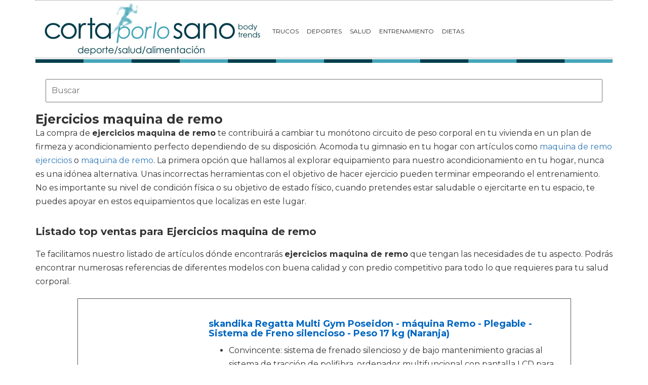

--- FILE ---
content_type: text/html; charset=utf-8
request_url: https://www.cortaporlosano.com/material-deportivo/ejercicios-maquina-de-remo/
body_size: 10963
content:
<!DOCTYPE html>
<html lang="es">
<head>
  <link rel="icon" type="image/png" href="/static/img/favicon.ico">
  <meta charset="utf-8">
  <title>Comprar ejercicios maquina de remo 🥇 【 desde 115.99 € 】 | Cortaporlosano</title>
  <meta name="geo.region" content="">
  <meta name="theme-color" content="#3c3c3c">
  <link href='https://fonts.googleapis.com/css?family=Montserrat:400,700' rel='stylesheet' type='text/css'>
  <link rel="stylesheet" href="https://maxcdn.bootstrapcdn.com/bootstrap/3.3.5/css/bootstrap.min.css" integrity="sha512-dTfge/zgoMYpP7QbHy4gWMEGsbsdZeCXz7irItjcC3sPUFtf0kuFbDz/ixG7ArTxmDjLXDmezHubeNikyKGVyQ==" crossorigin="anonymous">
  <link rel="stylesheet" type="text/css" href="/static/css/base.css?v=4.3">
  <meta content="width=device-width, minimum-scale=1, maximum-scale=1" name="viewport">
  <meta name="format-detection" content="telephone=no">
  <link rel="stylesheet" type="text/css" href="/static/css/anews.css?v=4.3">
  <meta name="Description" content="">
  <meta name="Keywords" content="">
  <script type='application/ld+json'>
  [{"@context":"https://schema.org","@type":"BreadcrumbList","itemListElement":[{"@type":"ListItem","position":1,"name":"🔴 Gente sana","item":"https://www.cortaporlosano.com/"},{"@type":"ListItem","position":2,"name":"🔴 Material deportivo","item":"https://www.cortaporlosano.com/material-deportivo/"},{"@type":"ListItem","position":3,"name":"🔴 Ejercicios maquina de remo","item":"https://www.cortaporlosano.com/material-deportivo/ejercicios-maquina-de-remo/"}]}]
  </script>
  <link rel="manifest" href="/static/manifest.json">
  <script src="https://ajax.googleapis.com/ajax/libs/jquery/3.2.1/jquery.min.js"></script>
</head>
<body>
  <noscript><iframe src="https://www.googletagmanager.com/ns.html?id=GTM-W234BN" height="0" width="0" style="display:none;visibility:hidden"></iframe></noscript>
  <div id="Skin-Antevenio">
    <div class="container">
      <div id="general">
        <div id="header">
          <nav class="navbar navbar-default">
            <div class="container-fluid">
              <div class="logobrand">
                <a class="navbar-brand" href="/"><img loading="lazy" class="imglogo" src="/static/img/cortaporlosano_logo.png" alt="Gente Sana. Cortaporlosano" title="Gente Sana. Cortaporlosano"></a>
              </div>
              <div class="navbar-header">
                <button type="button" class="navbar-toggle collapsed" data-toggle="collapse" data-target="#bs-example-navbar-collapse-1" aria-expanded="false"><span class="sr-only">Toggle navigation</span> <span class="icon-bar"></span> <span class="icon-bar"></span> <span class="icon-bar"></span></button>
              </div>
              <div class="collapse navbar-collapse" id="bs-example-navbar-collapse-1">
                <ul class="nav navbar-nav">
                  <li>
                    <a href="/category/trucos" title="Trucos">Trucos</a>
                  </li>
                  <li>
                    <a href="/category/deportes" title="Deportes">Deportes</a>
                  </li>
                  <li>
                    <a href="/category/salud" title="Salud">Salud</a>
                  </li>
                  <li>
                    <a href="/category/entrenamiento" title="Entrenamiento">Entrenamiento</a>
                  </li>
                  <li>
                    <a href="/category/dietas" title="Dietas">Dietas</a>
                  </li>
                </ul>
              </div>
            </div>
          </nav>
        </div><img loading="lazy" src="/static/img/barra.jpg" class="barra_cab" title="barra head" alt="barra head">
        <div id="content">
          <div class="row">
            <div class="description col-xs-12 col-md-12">
              <form class="navbar-form navbar-left" action="/deporte-search/" method="post" style="width:100%;padding: 20px;">
                <input type='hidden' name='csrfmiddlewaretoken' value='WFIsOlRRTBAGR9OtKY6wXxHIPywt5Y7G19eKGU1fVDdyCU5UEE4u6nwlLzKqBsql'> <input type="text" name="searchbox" class="search-query span2" placeholder="Buscar" maxlength="100" required="" id="id_searchbox" style="width:100%;padding:10px;">
              </form>
              <h1>Ejercicios maquina de remo</h1>
              <div id="intro">
                <p>La compra de <strong>ejercicios maquina de remo</strong> te contribuirá a cambiar tu monótono circuito de peso corporal en tu vivienda en un plan de firmeza y acondicionamiento perfecto dependiendo de su disposición. Acomoda tu gimnasio en tu hogar con artículos como <a href='/material-deportivo/maquina-de-remo-ejercicios/' title='maquina de remo ejercicios'>maquina de remo ejercicios</a> o <a href='/material-deportivo/maquina-de-remo/' title='maquina de remo'>maquina de remo</a>. La primera opción que hallamos al explorar equipamiento para nuestro acondicionamiento en tu hogar, nunca es una idónea alternativa. Unas incorrectas herramientas con el objetivo de hacer ejercicio pueden terminar empeorando el entrenamiento. No es importante su nivel de condición física o su objetivo de estado físico, cuando pretendes estar saludable o ejercitarte en tu espacio, te puedes apoyar en estos equipamientos que localizas en este lugar.</p>
              </div>
              <h2>Listado top ventas para Ejercicios maquina de remo</h2>
              <div id="listado">
                <p>Te facilitamos nuestro listado de artículos dónde encontrarás <strong>ejercicios maquina de remo</strong> que tengan las necesidades de tu aspecto. Podrás encontrar numerosas referencias de diferentes modelos con buena calidad y con predio competitivo para todo lo que requieres para tu salud corporal.</p>
              </div>
              <div class="row lalala" lelele="aHR0cHM6Ly93d3cuYW1hem9uLmVzL2RwL0IwMEI4VFpGWlc/dGFnPWNvcnRhcG9ybG9zYW5vLTIx">
                <div class="products col-xs-12 col-md-offset-1 col-md-10">
                  <div class="row product">
                    <div class="col-xs-12 col-md-12">
                      <div class="row">
                        <div class="col-xs-12 col-md-3"><img src="/pics/2021/01/19/skandika-regatta-multi-gym-poseidon-maquina-remo-plegable-sistema-de-freno-silencioso-peso-17-kg-naranja-25036.jpg" title="skandika Regatta Multi Gym Poseidon - máquina Remo - Plegable - Sistema de Freno silencioso - Peso 17 kg (Naranja)" alt="skandika Regatta Multi Gym Poseidon - máquina Remo - Plegable - Sistema de Freno silencioso - Peso 17 kg (Naranja)"></div>
                        <div class="col-xs-12 col-md-9">
                          <h3>skandika Regatta Multi Gym Poseidon - máquina Remo - Plegable - Sistema de Freno silencioso - Peso 17 kg (Naranja)</h3>
                          <div>
                            <ul>
                              <li>Convincente: sistema de frenado silencioso y de bajo mantenimiento gracias al sistema de tracción de polifibra, ordenador multifuncional con pantalla LCD para un control eficaz del entrenamiento (p. ej., tiempo, velocidad, brazadas).</li>
                              <li>Desaparece: almacenamiento que ahorra espacio gracias a su fácil plegado. Compacto: Tamaño instalada: 190 x 45 x 65 cm, tamaño plegable: 95 x 45 x 130 cm, peso 17 kg</li>
                              <li>Adaptable: la barra de remo de 125 cm de largo es adecuada para una altura corporal de hasta 176 cm y un peso del usuario de hasta un máximo de 110 kg. Completo: entrenamiento óptimo de todo el cuerpo de todos los grupos musculares principales y entrenamiento de resistencia eficaz.</li>
                              <li>Variedad: multifuncional - 2 empuñaduras diferentes y 3 correas permiten diferentes ejercicios de entrenamiento, por ejemplo, entrenamiento de brazos con diferentes niveles de resistencia.</li>
                              <li>Un verdadero dispositivo multigimnasio con varios mangos y superficies de soporte integradas</li>
                            </ul>
                          </div>
                          <div style="text-align:right;">
                            <div class="comprar">
                              <i class="fas fa-shopping-cart"></i> Ver precios
                            </div>
                          </div>
                        </div>
                      </div>
                    </div>
                  </div>
                </div>
              </div>
              <div class="row lalala" lelele="aHR0cHM6Ly93d3cuYW1hem9uLmVzL2RwL0IwOFBaN0JGS0o/dGFnPWNvcnRhcG9ybG9zYW5vLTIx">
                <div class="products col-xs-12 col-md-offset-1 col-md-10">
                  <div class="row product">
                    <div class="col-xs-12 col-md-12">
                      <div class="row">
                        <div class="col-xs-12 col-md-3"><img src="/pics/2021/01/19/maquina-de-remo-de-resistencia-magnetica-plana-plegable-de-madera-para-el-hogar-maquina-de-remo-silenciosa-interior-de-pista-de-aleacion-con-pantalla-13016.jpg" title="Máquina De Remo De Resistencia Magnética Plana Plegable De Madera Para El Hogar, Máquina De Remo Silenciosa Interior De Pista De Aleación Con Pantalla LCD, Adecuado Para Ejercicio Físico En Casa" alt="Máquina De Remo De Resistencia Magnética Plana Plegable De Madera Para El Hogar, Máquina De Remo Silenciosa Interior De Pista De Aleación Con Pantalla LCD, Adecuado Para Ejercicio Físico En Casa"></div>
                        <div class="col-xs-12 col-md-9">
                          <h3>Máquina De Remo De Resistencia Magnética Plana Plegable De Madera Para El Hogar, Máquina De Remo Silenciosa Interior De Pista De Aleación Con Pantalla LCD, Adecuado Para Ejercicio Físico En Casa</h3>
                          <div>
                            <ul>
                              <li>★ Materiales de alta calidad: la decoración de registro, la fijación de doble vía de aleación y la fijación de cuatro ejes pueden garantizar la estabilidad durante el movimiento, y el uso de los ejes de cojinetes seleccionados hace que la máquina de remo sea más estable.</li>
                              <li>★ Sistema de voltaje magnético de 6 niveles: proporciona 6 niveles de voltaje diferentes, le brinda una experiencia de acondicionamiento físico desafiante y se adapta a los diferentes objetivos de usted y su familia. También se desliza en condiciones casi tranquilas para evitar que usted perturbe a otros durante la capacitación.</li>
                              <li>★ silencioso controlado magnéticamente: volante controlado magnéticamente, sin fricción física, de modo que la operación es más suave; Vuelve a casa de salir del trabajo, suelte la fatiga, la presión y las diversas emociones negativas del día a la máquina de remo, y enfrentan un mejor mañana.</li>
                              <li>★ Diseño ergonómico: la máquina de remo adopta el movimiento lateral. En comparación con otros ejercicios aeróbicos, reduce el daño a los tejidos blandos de la articulación de la rodilla debido a la vibración a largo plazo, y protege de manera efectiva la rodilla mientras hace ejercicio.</li>
                              <li>★ Girar y plegarse: ahorre espacio, levante las perillas en ambos lados de la unidad principal para girar, levante el asiento trasero para pararse, y luego gire la perilla para colocar el cuerpo principal fijo, doble la seguridad.</li>
                            </ul>
                          </div>
                          <div style="text-align:right;">
                            <div class="comprar">
                              <i class="fas fa-shopping-cart"></i> Ver precios
                            </div>
                          </div>
                        </div>
                      </div>
                    </div>
                  </div>
                </div>
              </div>
              <div class="row lalala" lelele="aHR0cHM6Ly93d3cuYW1hem9uLmVzL2RwL0IwMDlUTlhOU0E/dGFnPWNvcnRhcG9ybG9zYW5vLTIx">
                <div class="products col-xs-12 col-md-offset-1 col-md-10">
                  <div class="row product">
                    <div class="col-xs-12 col-md-12">
                      <div class="row">
                        <div class="col-xs-12 col-md-3"><img src="/pics/2021/01/19/sportplus-maquina-de-remo-fitness-para-uso-interior-incluye-receptor-de-ritmo-cardiaco-de-5-khz-en-de-remo-maquina-de-remo-plegable-max-peso-us-10303.jpg" title="SportPlus Máquina de Remo Fitness para Uso Interior – Incluye Receptor de Ritmo Cardíaco de 5 kHz en de Remo – Máquina de Remo Plegable – Máx. Peso Usuario 150 Kg" alt="SportPlus Máquina de Remo Fitness para Uso Interior – Incluye Receptor de Ritmo Cardíaco de 5 kHz en de Remo – Máquina de Remo Plegable – Máx. Peso Usuario 150 Kg"></div>
                        <div class="col-xs-12 col-md-9">
                          <h3>SportPlus Máquina de Remo Fitness para Uso Interior – Incluye Receptor de Ritmo Cardíaco de 5 kHz en de Remo – Máquina de Remo Plegable – Máx. Peso Usuario 150 Kg</h3>
                          <div>
                            <ul>
                              <li>La máquina de remo cuenta con un sistema de freno magnético silencioso con cable y peso oscilante de aprox. 8 kg.</li>
                              <li>Asiento acolchado, hecho de poliuretano para tu máxima comodidad al remar.</li>
                              <li>La máquina de remo plegable está hecha de aluminio de alta calidad, con pliegues para guardarla fácilmente.</li>
                              <li>Receptor de 5 kHz incorporado en la correa de pecho para medir el ritmo cardiaco.</li>
                              <li>Máximo peso corporal de hasta 150kg – Certificado de seguridad según EN ISO 20957-1, EN 957-7</li>
                            </ul>
                          </div>
                          <div style="text-align:right;">
                            <div class="comprar">
                              <i class="fas fa-shopping-cart"></i> Ver precios
                            </div>
                          </div>
                        </div>
                      </div>
                    </div>
                  </div>
                </div>
              </div>
              <div class="row lalala" lelele="aHR0cHM6Ly93d3cuYW1hem9uLmVzL2RwL0IwN05KUldUUFM/dGFnPWNvcnRhcG9ybG9zYW5vLTIx">
                <div class="products col-xs-12 col-md-offset-1 col-md-10">
                  <div class="row product">
                    <div class="col-xs-12 col-md-12">
                      <div class="row">
                        <div class="col-xs-12 col-md-3"><img src="/pics/2021/01/19/fitness-reality-maquina-de-remo-magnetica-1000-plus-con-bluetooth-con-ejercicios-extendidos-de-cuerpo-completo-opcionales-y-aplicacion-gratuita-8797.jpg" title="FITNESS REALITY - Máquina de remo magnética 1000 PLUS con bluetooth, con ejercicios extendidos de cuerpo completo opcionales y aplicación gratuita" alt="FITNESS REALITY - Máquina de remo magnética 1000 PLUS con bluetooth, con ejercicios extendidos de cuerpo completo opcionales y aplicación gratuita"></div>
                        <div class="col-xs-12 col-md-9">
                          <h3>FITNESS REALITY - Máquina de remo magnética 1000 PLUS con bluetooth, con ejercicios extendidos de cuerpo completo opcionales y aplicación gratuita</h3>
                          <div>
                            <ul>
                              <li>La única máquina de remo con bluetooth en el mercado, con aplicación gratuita My Cloud Fitness disponible en iOS y Android para el seguimiento de tus resultados de entrenamiento. Con 3 ajustes de objetivos de entrenamiento a través de la aplicación: tiempo, distancia y calorías quemadas.</li>
                              <li>Dimensiones del producto extendido: 224,8 cm de largo x 54,6 cm de ancho x 54,6 cm de alto. Dimensiones plegada: 100,3 cm de largo x 54,6 cm de ancho x 135,9 cm de alto. Peso del producto: 28,8 kg. Capacidad de peso: 113,4 kg.</li>
                              <li>Altura recomendada del usuario: Entre 145 y 202 cm. Longitud del riel deslizante: 99 cm. Rango de altura del asiento – 24 - 30,5 cm. Asiento acolchado – 343 cm de largo x 28 de ancho. Manillar – 54,6 cm de ancho. Pantalla LCD 8,9 cm de largo.</li>
                              <li>La única máquina de remo con ejercicios adicionales en el mercado. Entrenamiento de bajo impacto de cuerpo completo para antebrazos, bíceps, tríceps, hombros, piernas, muslos y más, con ejercicios adicionales.</li>
                              <li>Las almohadillas estabilizadoras delanteras para los pies pendientes de patente permiten ejercicios adicionales como curls, filas verticales, filas dobladas, elevaciones delanteras, encogimientos, extensiones de tríceps, prensas de hombro de pie y más.</li>
                            </ul>
                          </div>
                          <div style="text-align:right;">
                            <div class="comprar">
                              <i class="fas fa-shopping-cart"></i> Ver precios
                            </div>
                          </div>
                        </div>
                      </div>
                    </div>
                  </div>
                </div>
              </div>
              <div class="row lalala" lelele="aHR0cHM6Ly93d3cuYW1hem9uLmVzL2RwL0IwN0xCUVRZSDg/dGFnPWNvcnRhcG9ybG9zYW5vLTIx">
                <div class="products col-xs-12 col-md-offset-1 col-md-10">
                  <div class="row product">
                    <div class="col-xs-12 col-md-12">
                      <div class="row">
                        <div class="col-xs-12 col-md-3"><img src="/pics/2021/01/19/sportstech-rsx500-maquina-de-remo-smartphone-control-app-fitness-12-programas-remo-4-cardiaca-16-niveles-resistencia-modo-competicion-pulsomet-4759.jpg" title="Sportstech RSX500 Máquina de Remo, Smartphone Control, App Fitness, 12 programas Remo + 4 cardíaca, 16 Niveles Resistencia, Modo competición, pulsómetro Incluido" alt="Sportstech RSX500 Máquina de Remo, Smartphone Control, App Fitness, 12 programas Remo + 4 cardíaca, 16 Niveles Resistencia, Modo competición, pulsómetro Incluido"></div>
                        <div class="col-xs-12 col-md-9">
                          <h3>Sportstech RSX500 Máquina de Remo, Smartphone Control, App Fitness, 12 programas Remo + 4 cardíaca, 16 Niveles Resistencia, Modo competición, pulsómetro Incluido</h3>
                          <div>
                            <ul>
                              <li>✅ ????????????? ???????????: Con la aplicación de fitness e-Health y Sportstech puedes empezar y optimizar tu entrenamiento de próxima generación. Experimenta el Home Fitness 2.0 con la consola compatible con la app + el soporte de tablets!</li>
                              <li>✅ ??????? ??????????????: de alta calidad con pantalla de 5,5 pulgadas, 5 perfiles de usuario y cargador USB - correa de pulso compatible - rueda de transporte para un movimiento sencillo - pedales con correas ajustables</li>
                              <li>✅ ????????????? ????????: Sistema de freno magnético permanente con 16 niveles de resistencia controlado por ordenador - 7 kg volante de inercia – polea de remo especialmente fluida y menos ruidosa – también cable de remo extralargo y acolchado para personas de gran estatura - Asiento confort ergonómico con rodamiento de bolas en un rail de aluminio de alta calidad con sistema de 4 carretes</li>
                              <li>✅ ????? ?? ????????: Amplio rango de programación con 12 programas de entrenamiento preinstalados + 4 funciones HRC para el modo de entrenamiento basado en la frecuencia cardíaca + 500m modo competición - múltiples visualización de información de entrenamiento, objetivo de fitness y fin de entrenamiento</li>
                              <li>✅ ???????????: Dimensiones montada: (LxAxA) - 2015x570x830mm - Peso del usuario hasta 120 KG – peso de la maquina aproximadamente 32,5 KG - óptimo entrenamiento de cuerpo completo + resistencia y coordinación - Nota: entregamos hasta la acera - ATENCIÓN: No entregas a islas !</li>
                            </ul>
                          </div>
                          <div style="text-align:right;">
                            <div class="comprar">
                              <i class="fas fa-shopping-cart"></i> Ver precios
                            </div>
                          </div>
                        </div>
                      </div>
                    </div>
                  </div>
                </div>
              </div>
              <div class="row lalala" lelele="aHR0cHM6Ly93d3cuYW1hem9uLmVzL2RwL0IwNzdaOFk2VjI/dGFnPWNvcnRhcG9ybG9zYW5vLTIx">
                <div class="products col-xs-12 col-md-offset-1 col-md-10">
                  <div class="row product">
                    <div class="col-xs-12 col-md-12">
                      <div class="row">
                        <div class="col-xs-12 col-md-3"><img src="/pics/2021/01/19/sportstech-rsx400-maquina-de-remo-marca-de-calidad-alemana-eventos-en-directo-y-app-multijugador-pulsometro-incl-maquina-de-remo-para-su-casa-pl-4756.jpg" title="Sportstech RSX400 Máquina de Remo - Marca de Calidad Alemana -Eventos en Directo y App multijugador, pulsómetro Incl. máquina de Remo para su casa, Plegable con 8X magnetoresistencia (RSX400)" alt="Sportstech RSX400 Máquina de Remo - Marca de Calidad Alemana -Eventos en Directo y App multijugador, pulsómetro Incl. máquina de Remo para su casa, Plegable con 8X magnetoresistencia (RSX400)"></div>
                        <div class="col-xs-12 col-md-9">
                          <h3>Sportstech RSX400 Máquina de Remo - Marca de Calidad Alemana -Eventos en Directo y App multijugador, pulsómetro Incl. máquina de Remo para su casa, Plegable con 8X magnetoresistencia (RSX400)</h3>
                          <div>
                            <ul>
                              <li>✅ ??????? ?? ????, ???????? ? ???? ????????????: Con KINOMAP y Sportstech empieza tu entrenamiento de nueva generación. Experimente Home Fitness 2.0 con la consola multimedia compatible con la aplicación y el práctico soporte para tablets</li>
                              <li>✅ ???????? ?????????????? - La máquina de remo RSX400 es compatible con la correa de pulso (5.3 kHz). La moderna pantalla multifuncional es fácil de usar y muestra toda la información deportiva importante de la máquina a simple vista.</li>
                              <li>✅ ???????? ? ??́??? - La máquina de remo puede moverse de manera rápida y fácil con las ruedas de transporte integradas. Es ahorradora de espacio y plegable en unos cuantos pasos.</li>
                              <li>✅ ??????????? ?????????? - Dependiendo de su estado físico personal, la magnetorresistencia puede ajustarse manualmente hasta 8 pliegues en el dispositivo deportivo, haciéndola ideal para principiantes y profesionales. Una inclinación de 15 grados garantiza un movimiento de remo natural durante el ejercicio a cuerpo completo, el ejercicio de resistencia y de cardio no afecta las articulaciones.</li>
                              <li>✅ ?????̃? ??????? ? ?????? - El perfil de aluminio de alta calidad y el asiento con rodamientos - ATENCIÓN: El pedido se entregará a pie de calle. ¡Envío solo a península!</li>
                            </ul>
                          </div>
                          <div style="text-align:right;">
                            <div class="comprar">
                              <i class="fas fa-shopping-cart"></i> Ver precios
                            </div>
                          </div>
                        </div>
                      </div>
                    </div>
                  </div>
                </div>
              </div>
              <div class="row lalala" lelele="aHR0cHM6Ly93d3cuYW1hem9uLmVzL2RwL0IwOFBLWjhQSk4/dGFnPWNvcnRhcG9ybG9zYW5vLTIx">
                <div class="products col-xs-12 col-md-offset-1 col-md-10">
                  <div class="row product">
                    <div class="col-xs-12 col-md-12">
                      <div class="row">
                        <div class="col-xs-12 col-md-3"><img src="/pics/2021/01/19/yalixi-maquinas-de-remo-maquina-de-remo-de-agua-gimnasio-en-casa-maquina-de-remo-plegable-resistente-al-agua-ejercicio-aerobico-equipo-de-fitness-con-4481.jpg" title="YALIXI Máquinas De Remo, Máquina De Remo De Agua Gimnasio En Casa Máquina De Remo Plegable Resistente Al Agua Ejercicio Aeróbico Equipo De Fitness con Pantalla LCD" alt="YALIXI Máquinas De Remo, Máquina De Remo De Agua Gimnasio En Casa Máquina De Remo Plegable Resistente Al Agua Ejercicio Aeróbico Equipo De Fitness con Pantalla LCD"></div>
                        <div class="col-xs-12 col-md-9">
                          <h3>YALIXI Máquinas De Remo, Máquina De Remo De Agua Gimnasio En Casa Máquina De Remo Plegable Resistente Al Agua Ejercicio Aeróbico Equipo De Fitness con Pantalla LCD</h3>
                          <div>
                            <ul>
                              <li>★ Ejercicio en cualquier habitación de la casa: Hermosos tonos de madera están perfectamente integrados para formar la mejor decoración interior de la casa. Realmente restaura la belleza de la naturaleza, seleccione la madera de ceniza importada de los Estados Unidos, la madera resistente, la buena elasticidad, la humedad y la resistencia a la corrosión.</li>
                              <li>★ 180 ° plegable: ocupar ≤0.5m. El producto se basa en la ergonomía y utiliza un diseño innovador completo completo. Puede ser desplegado o almacenado a voluntad, fácil de operar y guardar espacio familiar. 360 ° Posicionamiento de cuatro ruedas giratorio. Después del plegado, el fuselaje puede girar y moverse libremente y se puede colocar en cualquier esquina de la casa.</li>
                              <li>★ Tanque de agua de policarbonato de grado aviación: hecho de materiales de aviación, limpio y transparente, duradero, con transmisión de alta luz, resistencia al impacto, resistencia a la corrosión, resistencia a alta temperatura, salpicaduras de agua en el tanque son claramente visibles, garantía a largo plazo de agua dulce Calidad, no fácil de deteriorar ..</li>
                              <li>★ Cambios en el agua de la suspensión de agua de resistencia infinitamente variable: sentir la potencia de la corriente de resistencia al agua natural El diseño de la potencia de resistencia al agua es exquisita, la resistencia se emite constantemente, la resistencia se ajusta automáticamente de acuerdo con la velocidad de la frecuencia de la pulpa y la resistencia de la pulpa, La resistencia real del agua se restaura, que coincide con diferentes necesidades deportivas.</li>
                              <li>★ Tabla de códigos profesional de resistencia al agua profesional: Múltiples datos en tiempo real Equipado con la tabla de códigos profesional de resistencia al agua de grado profesional, datos precisos, monitoreo en tiempo real de su tiempo de ejercicio, distancia, calorías y otros datos relacionados para hacer que el camino físico sea más profesional. .</li>
                            </ul>
                          </div>
                          <div style="text-align:right;">
                            <div class="comprar">
                              <i class="fas fa-shopping-cart"></i> Ver precios
                            </div>
                          </div>
                        </div>
                      </div>
                    </div>
                  </div>
                </div>
              </div>
              <div class="row lalala" lelele="aHR0cHM6Ly93d3cuYW1hem9uLmVzL2RwL0IwN1NSVkZQREY/dGFnPWNvcnRhcG9ybG9zYW5vLTIx">
                <div class="products col-xs-12 col-md-offset-1 col-md-10">
                  <div class="row product">
                    <div class="col-xs-12 col-md-12">
                      <div class="row">
                        <div class="col-xs-12 col-md-3"><img src="/pics/2021/01/19/bluefin-fitness-como-remar-en-un-lago-sin-salir-de-casa-la-maquina-de-remo-plegable-te-da-8-niveles-de-resistencia-magnetica-regulable-transmision-s-2268.jpg" title="Bluefin Fitness como remar en un Lago sin Salir de casa. La Máquina de Remo Plegable te da 8 Niveles de Resistencia magnética Regulable, transmisión Suave, Pantalla LCD, aplicación para Smartphone." alt="Bluefin Fitness como remar en un Lago sin Salir de casa. La Máquina de Remo Plegable te da 8 Niveles de Resistencia magnética Regulable, transmisión Suave, Pantalla LCD, aplicación para Smartphone."></div>
                        <div class="col-xs-12 col-md-9">
                          <h3>Bluefin Fitness como remar en un Lago sin Salir de casa. La Máquina de Remo Plegable te da 8 Niveles de Resistencia magnética Regulable, transmisión Suave, Pantalla LCD, aplicación para Smartphone.</h3>
                          <div>
                            <ul>
                              <li>APP KINOMAP PARA SMARTPHONE INTEGRADA: La máquina de remo es compatible con la Aplicación de fitness Kinomap - contiene miles de videos de entrenamientos de todo el mundo, sesiones de coaching y entrenamiento y ejercicios estructurados. ¡Únete a la comunidad Kinomap ahora!</li>
                              <li>CADENA DE TRANSMISIÓN SUAVE: Imita el movimiento natural del remo. Siente el trabajo abdominal y los beneficios para tu salud de remar en el agua, sin mojarte. La inclinación óptima de 10º ofrece una resistencia añadida sin afectar a la fase de recuperación.</li>
                              <li>RESISTENCIA MAGNÉTICA Y SISTEMA DE FRENADO: 8x niveles de control de tensión para todos los grados de ejercicio personal. Elige el nivel que se adapte a ti e incrementa la tensión poco a poco al tiempo que mejoras tu fuerza al remo.</li>
                              <li>PANTALLA LCD: Mide el tiempo, la distancia, las calorías quemadas y paladas por minuto en la pantalla LCD multifuncional retroiluminada. Exígete más y trabaja con una meta para conseguir tus objetivos en el ejercicio.</li>
                              <li>ENTRENAR CÓMODAMENTE: El manillar ergonómico, los pedales antideslizantes seguros y el asiento acolchado proporcionan un confort extra para tus ejercicios de remo en casa.</li>
                            </ul>
                          </div>
                          <div style="text-align:right;">
                            <div class="comprar">
                              <i class="fas fa-shopping-cart"></i> Ver precios
                            </div>
                          </div>
                        </div>
                      </div>
                    </div>
                  </div>
                </div>
              </div>
              <div class="row lalala" lelele="aHR0cHM6Ly93d3cuYW1hem9uLmVzL2RwL0IwNlhEN1o3S1g/dGFnPWNvcnRhcG9ybG9zYW5vLTIx">
                <div class="products col-xs-12 col-md-offset-1 col-md-10">
                  <div class="row product">
                    <div class="col-xs-12 col-md-12">
                      <div class="row">
                        <div class="col-xs-12 col-md-3"><img src="/pics/2021/01/19/homcom-maquina-de-remo-ajustable-con-pantalla-para-fitness-y-ejercicios-de-musculacion-o-resistencia-para-gimnasio-casa-carga-100kg-1681.jpg" title="HOMCOM Máquina de Remo Ajustable con Pantalla para Fitness y Ejercicios de Musculación o Resistencia para Gimnasio Casa Carga 100KG" alt="HOMCOM Máquina de Remo Ajustable con Pantalla para Fitness y Ejercicios de Musculación o Resistencia para Gimnasio Casa Carga 100KG"></div>
                        <div class="col-xs-12 col-md-9">
                          <h3>HOMCOM Máquina de Remo Ajustable con Pantalla para Fitness y Ejercicios de Musculación o Resistencia para Gimnasio Casa Carga 100KG</h3>
                          <div>
                            <ul>
                              <li>✅Entrenamiento de todo el cuerpo: Hombros, brazos, piernas, glúteos, abdominales y espalda</li>
                              <li>✅Función de pantalla de consola: Duración, ritmo al minuto, calorías y repeticiones.</li>
                              <li>✅Resistencia ajustable para controlar tu ritmo de entrenamiento</li>
                              <li>✅4 Pies con goma los cuales aumentan la estabilidad de la máquina de remo</li>
                              <li>✅Acero robusto de alta calidad el cual garantiza el uso seguro en casa</li>
                            </ul>
                          </div>
                          <div style="text-align:right;">
                            <div class="comprar">
                              <i class="fas fa-shopping-cart"></i> Ver precios
                            </div>
                          </div>
                        </div>
                      </div>
                    </div>
                  </div>
                </div>
              </div>
              <div class="row lalala" lelele="aHR0cHM6Ly93d3cuYW1hem9uLmVzL2RwL0IwOEIzV1hZRDQ/dGFnPWNvcnRhcG9ybG9zYW5vLTIx">
                <div class="products col-xs-12 col-md-offset-1 col-md-10">
                  <div class="row product">
                    <div class="col-xs-12 col-md-12">
                      <div class="row">
                        <div class="col-xs-12 col-md-3"><img src="/pics/2021/01/19/inicio-plegable-maquina-de-remo-soporte-de-carga-150kg-330lb-12-niveles-ajustables-de-resistencia-diseno-ergonomico-pantalla-led-para-la-casa-de-936.jpg" title="Inicio Plegable Máquina De Remo, Soporte De Carga 150Kg / 330Lb 12 Niveles Ajustables De Resistencia, Diseño Ergonómico, Pantalla LED, para La Casa De Ejercicio Físico" alt="Inicio Plegable Máquina De Remo, Soporte De Carga 150Kg / 330Lb 12 Niveles Ajustables De Resistencia, Diseño Ergonómico, Pantalla LED, para La Casa De Ejercicio Físico"></div>
                        <div class="col-xs-12 col-md-9">
                          <h3>Inicio Plegable Máquina De Remo, Soporte De Carga 150Kg / 330Lb 12 Niveles Ajustables De Resistencia, Diseño Ergonómico, Pantalla LED, para La Casa De Ejercicio Físico</h3>
                          <div>
                            <ul>
                              <li>★ Máquinas de ejercicios El remo es una herramienta de entrenamiento de bajo impacto que le permita hacer ejercicio al mismo tiempo, incluyendo los brazos, el abdomen, las caderas y las piernas ..</li>
                              <li>★ El cojín del asiento suave deslizamiento de la máquina de remo tiene un diseño ergonómico y antideslizante y suave, y no se sentirá incómodo durante mucho tiempo de ejercicio ..</li>
                              <li>★ La máquina de remo tiene pedales antideslizantes, líneas curvas añadidos, diseño antideslizante, y también está equipado con un cinturón de seguridad para garantizar un movimiento seguro y tranquilidad ..</li>
                              <li>★ 360 ° de rotación de la barandilla de los músculos de la máquina de remo, el movimiento de cuerpo completo y de múltiples partes ..</li>
                              <li>★ resistencia ajustable, la intensidad del ejercicio, verdaderamente remo simular, puede ser utilizado por toda la familia.</li>
                            </ul>
                          </div>
                          <div style="text-align:right;">
                            <div class="comprar">
                              <i class="fas fa-shopping-cart"></i> Ver precios
                            </div>
                          </div>
                        </div>
                      </div>
                    </div>
                  </div>
                </div>
              </div>
              <h2>Imágenes de Ejercicios maquina de remo</h2>
              <div id="galeria">
                <p>Te mostramos aquí un conjunto de imágenes de <strong>ejercicios maquina de remo</strong> para que te hagas una idea y puedas seleccionar entre todos los tipos de productos. Haz click con el ratón en en una de las fotografías para ver la ficha íntegra del artículo y su valor.</p>
              </div>
              <div class="row">
                <div class="products col-xs-12 col-md-offset-1 col-md-10">
                  <div class="row product">
                    <div class="col-xs-6 col-md-3 lalala" lelele="aHR0cHM6Ly93d3cuYW1hem9uLmVzL2RwL0IwMEI4VFpGWlc/dGFnPWNvcnRhcG9ybG9zYW5vLTIx"><img src="/pics/2021/01/19/skandika-regatta-multi-gym-poseidon-maquina-remo-plegable-sistema-de-freno-silencioso-peso-17-kg-naranja-25036-2.jpg" title="skandika Regatta Multi Gym Poseidon - máquina Remo - Plegable - Sistema de Freno silencioso - Peso 17 kg (Naranja)" alt="skandika Regatta Multi Gym Poseidon - máquina Remo - Plegable - Sistema de Freno silencioso - Peso 17 kg (Naranja)"></div>
                    <div class="col-xs-6 col-md-3 lalala" lelele="aHR0cHM6Ly93d3cuYW1hem9uLmVzL2RwL0IwMEI4VFpGWlc/dGFnPWNvcnRhcG9ybG9zYW5vLTIx"><img src="/pics/2021/01/19/skandika-regatta-multi-gym-poseidon-maquina-remo-plegable-sistema-de-freno-silencioso-peso-17-kg-naranja-25036-3.jpg" title="skandika Regatta Multi Gym Poseidon - máquina Remo - Plegable - Sistema de Freno silencioso - Peso 17 kg (Naranja)" alt="skandika Regatta Multi Gym Poseidon - máquina Remo - Plegable - Sistema de Freno silencioso - Peso 17 kg (Naranja)"></div>
                    <div class="col-xs-6 col-md-3 lalala" lelele="aHR0cHM6Ly93d3cuYW1hem9uLmVzL2RwL0IwMEI4VFpGWlc/dGFnPWNvcnRhcG9ybG9zYW5vLTIx"><img src="/pics/2021/01/19/skandika-regatta-multi-gym-poseidon-maquina-remo-plegable-sistema-de-freno-silencioso-peso-17-kg-naranja-25036-4.jpg" title="skandika Regatta Multi Gym Poseidon - máquina Remo - Plegable - Sistema de Freno silencioso - Peso 17 kg (Naranja)" alt="skandika Regatta Multi Gym Poseidon - máquina Remo - Plegable - Sistema de Freno silencioso - Peso 17 kg (Naranja)"></div>
                    <div class="col-xs-6 col-md-3 lalala" lelele="aHR0cHM6Ly93d3cuYW1hem9uLmVzL2RwL0IwMEI4VFpGWlc/dGFnPWNvcnRhcG9ybG9zYW5vLTIx"><img src="/pics/2021/01/19/skandika-regatta-multi-gym-poseidon-maquina-remo-plegable-sistema-de-freno-silencioso-peso-17-kg-naranja-5.jpg" title="skandika Regatta Multi Gym Poseidon - máquina Remo - Plegable - Sistema de Freno silencioso - Peso 17 kg (Naranja)" alt="skandika Regatta Multi Gym Poseidon - máquina Remo - Plegable - Sistema de Freno silencioso - Peso 17 kg (Naranja)"></div>
                  </div>
                </div>
              </div>
              <div class="row">
                <div class="products col-xs-12 col-md-offset-1 col-md-10">
                  <div class="row product">
                    <div class="col-xs-6 col-md-3 lalala" lelele="aHR0cHM6Ly93d3cuYW1hem9uLmVzL2RwL0IwOFBaN0JGS0o/dGFnPWNvcnRhcG9ybG9zYW5vLTIx"><img src="/pics/2021/01/19/maquina-de-remo-de-resistencia-magnetica-plana-plegable-de-madera-para-el-hogar-maquina-de-remo-silenciosa-interior-de-pista-de-aleacion-con-pantalla-13016-2.jpg" title="Máquina De Remo De Resistencia Magnética Plana Plegable De Madera Para El Hogar, Máquina De Remo Silenciosa Interior De Pista De Aleación Con Pantalla LCD, Adecuado Para Ejercicio Físico En Casa" alt="Máquina De Remo De Resistencia Magnética Plana Plegable De Madera Para El Hogar, Máquina De Remo Silenciosa Interior De Pista De Aleación Con Pantalla LCD, Adecuado Para Ejercicio Físico En Casa"></div>
                    <div class="col-xs-6 col-md-3 lalala" lelele="aHR0cHM6Ly93d3cuYW1hem9uLmVzL2RwL0IwOFBaN0JGS0o/dGFnPWNvcnRhcG9ybG9zYW5vLTIx"><img src="/pics/2021/01/19/maquina-de-remo-de-resistencia-magnetica-plana-plegable-de-madera-para-el-hogar-maquina-de-remo-silenciosa-interior-de-pista-de-aleacion-con-pantalla-13016-3.jpg" title="Máquina De Remo De Resistencia Magnética Plana Plegable De Madera Para El Hogar, Máquina De Remo Silenciosa Interior De Pista De Aleación Con Pantalla LCD, Adecuado Para Ejercicio Físico En Casa" alt="Máquina De Remo De Resistencia Magnética Plana Plegable De Madera Para El Hogar, Máquina De Remo Silenciosa Interior De Pista De Aleación Con Pantalla LCD, Adecuado Para Ejercicio Físico En Casa"></div>
                    <div class="col-xs-6 col-md-3 lalala" lelele="aHR0cHM6Ly93d3cuYW1hem9uLmVzL2RwL0IwOFBaN0JGS0o/dGFnPWNvcnRhcG9ybG9zYW5vLTIx"><img src="/pics/2021/01/19/maquina-de-remo-de-resistencia-magnetica-plana-plegable-de-madera-para-el-hogar-maquina-de-remo-silenciosa-interior-de-pista-de-aleacion-con-pantalla-13016-4.jpg" title="Máquina De Remo De Resistencia Magnética Plana Plegable De Madera Para El Hogar, Máquina De Remo Silenciosa Interior De Pista De Aleación Con Pantalla LCD, Adecuado Para Ejercicio Físico En Casa" alt="Máquina De Remo De Resistencia Magnética Plana Plegable De Madera Para El Hogar, Máquina De Remo Silenciosa Interior De Pista De Aleación Con Pantalla LCD, Adecuado Para Ejercicio Físico En Casa"></div>
                    <div class="col-xs-6 col-md-3 lalala" lelele="aHR0cHM6Ly93d3cuYW1hem9uLmVzL2RwL0IwOFBaN0JGS0o/dGFnPWNvcnRhcG9ybG9zYW5vLTIx"><img src="/pics/2021/01/19/maquina-de-remo-de-resistencia-magnetica-plana-plegable-de-madera-para-el-hogar-maquina-de-remo-silenciosa-interior-de-pista-de-aleacion-con-pantalla-5.jpg" title="Máquina De Remo De Resistencia Magnética Plana Plegable De Madera Para El Hogar, Máquina De Remo Silenciosa Interior De Pista De Aleación Con Pantalla LCD, Adecuado Para Ejercicio Físico En Casa" alt="Máquina De Remo De Resistencia Magnética Plana Plegable De Madera Para El Hogar, Máquina De Remo Silenciosa Interior De Pista De Aleación Con Pantalla LCD, Adecuado Para Ejercicio Físico En Casa"></div>
                  </div>
                </div>
              </div>
              <div class="row">
                <div class="products col-xs-12 col-md-offset-1 col-md-10">
                  <div class="row product">
                    <div class="col-xs-6 col-md-3 lalala" lelele="aHR0cHM6Ly93d3cuYW1hem9uLmVzL2RwL0IwMDlUTlhOU0E/dGFnPWNvcnRhcG9ybG9zYW5vLTIx"><img src="/pics/2021/01/19/sportplus-maquina-de-remo-fitness-para-uso-interior-incluye-receptor-de-ritmo-cardiaco-de-5-khz-en-de-remo-maquina-de-remo-plegable-max-peso-us-10303-2.jpg" title="SportPlus Máquina de Remo Fitness para Uso Interior – Incluye Receptor de Ritmo Cardíaco de 5 kHz en de Remo – Máquina de Remo Plegable – Máx. Peso Usuario 150 Kg" alt="SportPlus Máquina de Remo Fitness para Uso Interior – Incluye Receptor de Ritmo Cardíaco de 5 kHz en de Remo – Máquina de Remo Plegable – Máx. Peso Usuario 150 Kg"></div>
                    <div class="col-xs-6 col-md-3 lalala" lelele="aHR0cHM6Ly93d3cuYW1hem9uLmVzL2RwL0IwMDlUTlhOU0E/dGFnPWNvcnRhcG9ybG9zYW5vLTIx"><img src="/pics/2021/01/19/sportplus-maquina-de-remo-fitness-para-uso-interior-incluye-receptor-de-ritmo-cardiaco-de-5-khz-en-de-remo-maquina-de-remo-plegable-max-peso-us-10303-3.jpg" title="SportPlus Máquina de Remo Fitness para Uso Interior – Incluye Receptor de Ritmo Cardíaco de 5 kHz en de Remo – Máquina de Remo Plegable – Máx. Peso Usuario 150 Kg" alt="SportPlus Máquina de Remo Fitness para Uso Interior – Incluye Receptor de Ritmo Cardíaco de 5 kHz en de Remo – Máquina de Remo Plegable – Máx. Peso Usuario 150 Kg"></div>
                    <div class="col-xs-6 col-md-3 lalala" lelele="aHR0cHM6Ly93d3cuYW1hem9uLmVzL2RwL0IwMDlUTlhOU0E/dGFnPWNvcnRhcG9ybG9zYW5vLTIx"><img src="/pics/2021/01/19/sportplus-maquina-de-remo-fitness-para-uso-interior-incluye-receptor-de-ritmo-cardiaco-de-5-khz-en-de-remo-maquina-de-remo-plegable-max-peso-us-10303-4.jpg" title="SportPlus Máquina de Remo Fitness para Uso Interior – Incluye Receptor de Ritmo Cardíaco de 5 kHz en de Remo – Máquina de Remo Plegable – Máx. Peso Usuario 150 Kg" alt="SportPlus Máquina de Remo Fitness para Uso Interior – Incluye Receptor de Ritmo Cardíaco de 5 kHz en de Remo – Máquina de Remo Plegable – Máx. Peso Usuario 150 Kg"></div>
                    <div class="col-xs-6 col-md-3 lalala" lelele="aHR0cHM6Ly93d3cuYW1hem9uLmVzL2RwL0IwMDlUTlhOU0E/dGFnPWNvcnRhcG9ybG9zYW5vLTIx"><img src="/pics/2021/01/19/sportplus-maquina-de-remo-fitness-para-uso-interior-incluye-receptor-de-ritmo-cardiaco-de-5-khz-en-de-remo-maquina-de-remo-plegable-max-peso-us-5.jpg" title="SportPlus Máquina de Remo Fitness para Uso Interior – Incluye Receptor de Ritmo Cardíaco de 5 kHz en de Remo – Máquina de Remo Plegable – Máx. Peso Usuario 150 Kg" alt="SportPlus Máquina de Remo Fitness para Uso Interior – Incluye Receptor de Ritmo Cardíaco de 5 kHz en de Remo – Máquina de Remo Plegable – Máx. Peso Usuario 150 Kg"></div>
                  </div>
                </div>
              </div>
              <div class="row">
                <div class="products col-xs-12 col-md-offset-1 col-md-10">
                  <div class="row product">
                    <div class="col-xs-6 col-md-3 lalala" lelele="aHR0cHM6Ly93d3cuYW1hem9uLmVzL2RwL0IwN05KUldUUFM/dGFnPWNvcnRhcG9ybG9zYW5vLTIx"><img src="/pics/2021/01/19/fitness-reality-maquina-de-remo-magnetica-1000-plus-con-bluetooth-con-ejercicios-extendidos-de-cuerpo-completo-opcionales-y-aplicacion-gratuita-8797-2.jpg" title="FITNESS REALITY - Máquina de remo magnética 1000 PLUS con bluetooth, con ejercicios extendidos de cuerpo completo opcionales y aplicación gratuita" alt="FITNESS REALITY - Máquina de remo magnética 1000 PLUS con bluetooth, con ejercicios extendidos de cuerpo completo opcionales y aplicación gratuita"></div>
                    <div class="col-xs-6 col-md-3 lalala" lelele="aHR0cHM6Ly93d3cuYW1hem9uLmVzL2RwL0IwN05KUldUUFM/dGFnPWNvcnRhcG9ybG9zYW5vLTIx"><img src="/pics/2021/01/19/fitness-reality-maquina-de-remo-magnetica-1000-plus-con-bluetooth-con-ejercicios-extendidos-de-cuerpo-completo-opcionales-y-aplicacion-gratuita-8797-3.jpg" title="FITNESS REALITY - Máquina de remo magnética 1000 PLUS con bluetooth, con ejercicios extendidos de cuerpo completo opcionales y aplicación gratuita" alt="FITNESS REALITY - Máquina de remo magnética 1000 PLUS con bluetooth, con ejercicios extendidos de cuerpo completo opcionales y aplicación gratuita"></div>
                    <div class="col-xs-6 col-md-3 lalala" lelele="aHR0cHM6Ly93d3cuYW1hem9uLmVzL2RwL0IwN05KUldUUFM/dGFnPWNvcnRhcG9ybG9zYW5vLTIx"><img src="/pics/2021/01/19/fitness-reality-maquina-de-remo-magnetica-1000-plus-con-bluetooth-con-ejercicios-extendidos-de-cuerpo-completo-opcionales-y-aplicacion-gratuita-8797-4.jpg" title="FITNESS REALITY - Máquina de remo magnética 1000 PLUS con bluetooth, con ejercicios extendidos de cuerpo completo opcionales y aplicación gratuita" alt="FITNESS REALITY - Máquina de remo magnética 1000 PLUS con bluetooth, con ejercicios extendidos de cuerpo completo opcionales y aplicación gratuita"></div>
                    <div class="col-xs-6 col-md-3 lalala" lelele="aHR0cHM6Ly93d3cuYW1hem9uLmVzL2RwL0IwN05KUldUUFM/dGFnPWNvcnRhcG9ybG9zYW5vLTIx"><img src="/pics/2021/01/19/fitness-reality-maquina-de-remo-magnetica-1000-plus-con-bluetooth-con-ejercicios-extendidos-de-cuerpo-completo-opcionales-y-aplicacion-gratuita-5.jpg" title="FITNESS REALITY - Máquina de remo magnética 1000 PLUS con bluetooth, con ejercicios extendidos de cuerpo completo opcionales y aplicación gratuita" alt="FITNESS REALITY - Máquina de remo magnética 1000 PLUS con bluetooth, con ejercicios extendidos de cuerpo completo opcionales y aplicación gratuita"></div>
                  </div>
                </div>
              </div>
              <div class="row">
                <div class="products col-xs-12 col-md-offset-1 col-md-10">
                  <div class="row product">
                    <div class="col-xs-6 col-md-3 lalala" lelele="aHR0cHM6Ly93d3cuYW1hem9uLmVzL2RwL0IwN0xCUVRZSDg/dGFnPWNvcnRhcG9ybG9zYW5vLTIx"><img src="/pics/2021/01/19/sportstech-rsx500-maquina-de-remo-smartphone-control-app-fitness-12-programas-remo-4-cardiaca-16-niveles-resistencia-modo-competicion-pulsomet-4759-2.jpg" title="Sportstech RSX500 Máquina de Remo, Smartphone Control, App Fitness, 12 programas Remo + 4 cardíaca, 16 Niveles Resistencia, Modo competición, pulsómetro Incluido" alt="Sportstech RSX500 Máquina de Remo, Smartphone Control, App Fitness, 12 programas Remo + 4 cardíaca, 16 Niveles Resistencia, Modo competición, pulsómetro Incluido"></div>
                    <div class="col-xs-6 col-md-3 lalala" lelele="aHR0cHM6Ly93d3cuYW1hem9uLmVzL2RwL0IwN0xCUVRZSDg/dGFnPWNvcnRhcG9ybG9zYW5vLTIx"><img src="/pics/2021/01/19/sportstech-rsx500-maquina-de-remo-smartphone-control-app-fitness-12-programas-remo-4-cardiaca-16-niveles-resistencia-modo-competicion-pulsomet-4759-3.jpg" title="Sportstech RSX500 Máquina de Remo, Smartphone Control, App Fitness, 12 programas Remo + 4 cardíaca, 16 Niveles Resistencia, Modo competición, pulsómetro Incluido" alt="Sportstech RSX500 Máquina de Remo, Smartphone Control, App Fitness, 12 programas Remo + 4 cardíaca, 16 Niveles Resistencia, Modo competición, pulsómetro Incluido"></div>
                    <div class="col-xs-6 col-md-3 lalala" lelele="aHR0cHM6Ly93d3cuYW1hem9uLmVzL2RwL0IwN0xCUVRZSDg/dGFnPWNvcnRhcG9ybG9zYW5vLTIx"><img src="/pics/2021/01/19/sportstech-rsx500-maquina-de-remo-smartphone-control-app-fitness-12-programas-remo-4-cardiaca-16-niveles-resistencia-modo-competicion-pulsomet-4759-4.jpg" title="Sportstech RSX500 Máquina de Remo, Smartphone Control, App Fitness, 12 programas Remo + 4 cardíaca, 16 Niveles Resistencia, Modo competición, pulsómetro Incluido" alt="Sportstech RSX500 Máquina de Remo, Smartphone Control, App Fitness, 12 programas Remo + 4 cardíaca, 16 Niveles Resistencia, Modo competición, pulsómetro Incluido"></div>
                    <div class="col-xs-6 col-md-3 lalala" lelele="aHR0cHM6Ly93d3cuYW1hem9uLmVzL2RwL0IwN0xCUVRZSDg/dGFnPWNvcnRhcG9ybG9zYW5vLTIx"><img src="/pics/2021/01/19/sportstech-rsx500-maquina-de-remo-smartphone-control-app-fitness-12-programas-remo-4-cardiaca-16-niveles-resistencia-modo-competicion-pulsomet-5.jpg" title="Sportstech RSX500 Máquina de Remo, Smartphone Control, App Fitness, 12 programas Remo + 4 cardíaca, 16 Niveles Resistencia, Modo competición, pulsómetro Incluido" alt="Sportstech RSX500 Máquina de Remo, Smartphone Control, App Fitness, 12 programas Remo + 4 cardíaca, 16 Niveles Resistencia, Modo competición, pulsómetro Incluido"></div>
                  </div>
                </div>
              </div>
              <div class="row">
                <div class="products col-xs-12 col-md-offset-1 col-md-10">
                  <div class="row product">
                    <div class="col-xs-6 col-md-3 lalala" lelele="aHR0cHM6Ly93d3cuYW1hem9uLmVzL2RwL0IwNzdaOFk2VjI/dGFnPWNvcnRhcG9ybG9zYW5vLTIx"><img src="/pics/2021/01/19/sportstech-rsx400-maquina-de-remo-marca-de-calidad-alemana-eventos-en-directo-y-app-multijugador-pulsometro-incl-maquina-de-remo-para-su-casa-pl-4756-2.jpg" title="Sportstech RSX400 Máquina de Remo - Marca de Calidad Alemana -Eventos en Directo y App multijugador, pulsómetro Incl. máquina de Remo para su casa, Plegable con 8X magnetoresistencia (RSX400)" alt="Sportstech RSX400 Máquina de Remo - Marca de Calidad Alemana -Eventos en Directo y App multijugador, pulsómetro Incl. máquina de Remo para su casa, Plegable con 8X magnetoresistencia (RSX400)"></div>
                    <div class="col-xs-6 col-md-3 lalala" lelele="aHR0cHM6Ly93d3cuYW1hem9uLmVzL2RwL0IwNzdaOFk2VjI/dGFnPWNvcnRhcG9ybG9zYW5vLTIx"><img src="/pics/2021/01/19/sportstech-rsx400-maquina-de-remo-marca-de-calidad-alemana-eventos-en-directo-y-app-multijugador-pulsometro-incl-maquina-de-remo-para-su-casa-pl-4756-3.jpg" title="Sportstech RSX400 Máquina de Remo - Marca de Calidad Alemana -Eventos en Directo y App multijugador, pulsómetro Incl. máquina de Remo para su casa, Plegable con 8X magnetoresistencia (RSX400)" alt="Sportstech RSX400 Máquina de Remo - Marca de Calidad Alemana -Eventos en Directo y App multijugador, pulsómetro Incl. máquina de Remo para su casa, Plegable con 8X magnetoresistencia (RSX400)"></div>
                    <div class="col-xs-6 col-md-3 lalala" lelele="aHR0cHM6Ly93d3cuYW1hem9uLmVzL2RwL0IwNzdaOFk2VjI/dGFnPWNvcnRhcG9ybG9zYW5vLTIx"><img src="/pics/2021/01/19/sportstech-rsx400-maquina-de-remo-marca-de-calidad-alemana-eventos-en-directo-y-app-multijugador-pulsometro-incl-maquina-de-remo-para-su-casa-pl-4756-4.jpg" title="Sportstech RSX400 Máquina de Remo - Marca de Calidad Alemana -Eventos en Directo y App multijugador, pulsómetro Incl. máquina de Remo para su casa, Plegable con 8X magnetoresistencia (RSX400)" alt="Sportstech RSX400 Máquina de Remo - Marca de Calidad Alemana -Eventos en Directo y App multijugador, pulsómetro Incl. máquina de Remo para su casa, Plegable con 8X magnetoresistencia (RSX400)"></div>
                    <div class="col-xs-6 col-md-3 lalala" lelele="aHR0cHM6Ly93d3cuYW1hem9uLmVzL2RwL0IwNzdaOFk2VjI/dGFnPWNvcnRhcG9ybG9zYW5vLTIx"><img src="/pics/2021/01/19/sportstech-rsx400-maquina-de-remo-marca-de-calidad-alemana-eventos-en-directo-y-app-multijugador-pulsometro-incl-maquina-de-remo-para-su-casa-pl-5.jpg" title="Sportstech RSX400 Máquina de Remo - Marca de Calidad Alemana -Eventos en Directo y App multijugador, pulsómetro Incl. máquina de Remo para su casa, Plegable con 8X magnetoresistencia (RSX400)" alt="Sportstech RSX400 Máquina de Remo - Marca de Calidad Alemana -Eventos en Directo y App multijugador, pulsómetro Incl. máquina de Remo para su casa, Plegable con 8X magnetoresistencia (RSX400)"></div>
                  </div>
                </div>
              </div>
              <div class="row">
                <div class="products col-xs-12 col-md-offset-1 col-md-10">
                  <div class="row product">
                    <div class="col-xs-6 col-md-3 lalala" lelele="aHR0cHM6Ly93d3cuYW1hem9uLmVzL2RwL0IwOFBLWjhQSk4/dGFnPWNvcnRhcG9ybG9zYW5vLTIx"><img src="/pics/2021/01/19/yalixi-maquinas-de-remo-maquina-de-remo-de-agua-gimnasio-en-casa-maquina-de-remo-plegable-resistente-al-agua-ejercicio-aerobico-equipo-de-fitness-con-4481-2.jpg" title="YALIXI Máquinas De Remo, Máquina De Remo De Agua Gimnasio En Casa Máquina De Remo Plegable Resistente Al Agua Ejercicio Aeróbico Equipo De Fitness con Pantalla LCD" alt="YALIXI Máquinas De Remo, Máquina De Remo De Agua Gimnasio En Casa Máquina De Remo Plegable Resistente Al Agua Ejercicio Aeróbico Equipo De Fitness con Pantalla LCD"></div>
                    <div class="col-xs-6 col-md-3 lalala" lelele="aHR0cHM6Ly93d3cuYW1hem9uLmVzL2RwL0IwOFBLWjhQSk4/dGFnPWNvcnRhcG9ybG9zYW5vLTIx"><img src="/pics/2021/01/19/yalixi-maquinas-de-remo-maquina-de-remo-de-agua-gimnasio-en-casa-maquina-de-remo-plegable-resistente-al-agua-ejercicio-aerobico-equipo-de-fitness-con-4481-3.jpg" title="YALIXI Máquinas De Remo, Máquina De Remo De Agua Gimnasio En Casa Máquina De Remo Plegable Resistente Al Agua Ejercicio Aeróbico Equipo De Fitness con Pantalla LCD" alt="YALIXI Máquinas De Remo, Máquina De Remo De Agua Gimnasio En Casa Máquina De Remo Plegable Resistente Al Agua Ejercicio Aeróbico Equipo De Fitness con Pantalla LCD"></div>
                    <div class="col-xs-6 col-md-3 lalala" lelele="aHR0cHM6Ly93d3cuYW1hem9uLmVzL2RwL0IwOFBLWjhQSk4/dGFnPWNvcnRhcG9ybG9zYW5vLTIx"><img src="/pics/2021/01/19/yalixi-maquinas-de-remo-maquina-de-remo-de-agua-gimnasio-en-casa-maquina-de-remo-plegable-resistente-al-agua-ejercicio-aerobico-equipo-de-fitness-con-4481-4.jpg" title="YALIXI Máquinas De Remo, Máquina De Remo De Agua Gimnasio En Casa Máquina De Remo Plegable Resistente Al Agua Ejercicio Aeróbico Equipo De Fitness con Pantalla LCD" alt="YALIXI Máquinas De Remo, Máquina De Remo De Agua Gimnasio En Casa Máquina De Remo Plegable Resistente Al Agua Ejercicio Aeróbico Equipo De Fitness con Pantalla LCD"></div>
                    <div class="col-xs-6 col-md-3 lalala" lelele="aHR0cHM6Ly93d3cuYW1hem9uLmVzL2RwL0IwOFBLWjhQSk4/dGFnPWNvcnRhcG9ybG9zYW5vLTIx"><img src="/pics/2021/01/19/yalixi-maquinas-de-remo-maquina-de-remo-de-agua-gimnasio-en-casa-maquina-de-remo-plegable-resistente-al-agua-ejercicio-aerobico-equipo-de-fitness-con-5.jpg" title="YALIXI Máquinas De Remo, Máquina De Remo De Agua Gimnasio En Casa Máquina De Remo Plegable Resistente Al Agua Ejercicio Aeróbico Equipo De Fitness con Pantalla LCD" alt="YALIXI Máquinas De Remo, Máquina De Remo De Agua Gimnasio En Casa Máquina De Remo Plegable Resistente Al Agua Ejercicio Aeróbico Equipo De Fitness con Pantalla LCD"></div>
                  </div>
                </div>
              </div>
              <div class="row">
                <div class="products col-xs-12 col-md-offset-1 col-md-10">
                  <div class="row product">
                    <div class="col-xs-6 col-md-3 lalala" lelele="aHR0cHM6Ly93d3cuYW1hem9uLmVzL2RwL0IwN1NSVkZQREY/dGFnPWNvcnRhcG9ybG9zYW5vLTIx"><img src="/pics/2021/01/19/bluefin-fitness-como-remar-en-un-lago-sin-salir-de-casa-la-maquina-de-remo-plegable-te-da-8-niveles-de-resistencia-magnetica-regulable-transmision-s-2268-2.jpg" title="Bluefin Fitness como remar en un Lago sin Salir de casa. La Máquina de Remo Plegable te da 8 Niveles de Resistencia magnética Regulable, transmisión Suave, Pantalla LCD, aplicación para Smartphone." alt="Bluefin Fitness como remar en un Lago sin Salir de casa. La Máquina de Remo Plegable te da 8 Niveles de Resistencia magnética Regulable, transmisión Suave, Pantalla LCD, aplicación para Smartphone."></div>
                    <div class="col-xs-6 col-md-3 lalala" lelele="aHR0cHM6Ly93d3cuYW1hem9uLmVzL2RwL0IwN1NSVkZQREY/dGFnPWNvcnRhcG9ybG9zYW5vLTIx"><img src="/pics/2021/01/19/bluefin-fitness-como-remar-en-un-lago-sin-salir-de-casa-la-maquina-de-remo-plegable-te-da-8-niveles-de-resistencia-magnetica-regulable-transmision-s-2268-3.jpg" title="Bluefin Fitness como remar en un Lago sin Salir de casa. La Máquina de Remo Plegable te da 8 Niveles de Resistencia magnética Regulable, transmisión Suave, Pantalla LCD, aplicación para Smartphone." alt="Bluefin Fitness como remar en un Lago sin Salir de casa. La Máquina de Remo Plegable te da 8 Niveles de Resistencia magnética Regulable, transmisión Suave, Pantalla LCD, aplicación para Smartphone."></div>
                    <div class="col-xs-6 col-md-3 lalala" lelele="aHR0cHM6Ly93d3cuYW1hem9uLmVzL2RwL0IwN1NSVkZQREY/dGFnPWNvcnRhcG9ybG9zYW5vLTIx"><img src="/pics/2021/01/19/bluefin-fitness-como-remar-en-un-lago-sin-salir-de-casa-la-maquina-de-remo-plegable-te-da-8-niveles-de-resistencia-magnetica-regulable-transmision-s-2268-4.jpg" title="Bluefin Fitness como remar en un Lago sin Salir de casa. La Máquina de Remo Plegable te da 8 Niveles de Resistencia magnética Regulable, transmisión Suave, Pantalla LCD, aplicación para Smartphone." alt="Bluefin Fitness como remar en un Lago sin Salir de casa. La Máquina de Remo Plegable te da 8 Niveles de Resistencia magnética Regulable, transmisión Suave, Pantalla LCD, aplicación para Smartphone."></div>
                    <div class="col-xs-6 col-md-3 lalala" lelele="aHR0cHM6Ly93d3cuYW1hem9uLmVzL2RwL0IwN1NSVkZQREY/dGFnPWNvcnRhcG9ybG9zYW5vLTIx"><img src="/pics/2021/01/19/bluefin-fitness-como-remar-en-un-lago-sin-salir-de-casa-la-maquina-de-remo-plegable-te-da-8-niveles-de-resistencia-magnetica-regulable-transmision-s-5.jpg" title="Bluefin Fitness como remar en un Lago sin Salir de casa. La Máquina de Remo Plegable te da 8 Niveles de Resistencia magnética Regulable, transmisión Suave, Pantalla LCD, aplicación para Smartphone." alt="Bluefin Fitness como remar en un Lago sin Salir de casa. La Máquina de Remo Plegable te da 8 Niveles de Resistencia magnética Regulable, transmisión Suave, Pantalla LCD, aplicación para Smartphone."></div>
                  </div>
                </div>
              </div>
              <div class="row">
                <div class="products col-xs-12 col-md-offset-1 col-md-10">
                  <div class="row product">
                    <div class="col-xs-6 col-md-3 lalala" lelele="aHR0cHM6Ly93d3cuYW1hem9uLmVzL2RwL0IwNlhEN1o3S1g/dGFnPWNvcnRhcG9ybG9zYW5vLTIx"><img src="/pics/2021/01/19/homcom-maquina-de-remo-ajustable-con-pantalla-para-fitness-y-ejercicios-de-musculacion-o-resistencia-para-gimnasio-casa-carga-100kg-1681-2.jpg" title="HOMCOM Máquina de Remo Ajustable con Pantalla para Fitness y Ejercicios de Musculación o Resistencia para Gimnasio Casa Carga 100KG" alt="HOMCOM Máquina de Remo Ajustable con Pantalla para Fitness y Ejercicios de Musculación o Resistencia para Gimnasio Casa Carga 100KG"></div>
                    <div class="col-xs-6 col-md-3 lalala" lelele="aHR0cHM6Ly93d3cuYW1hem9uLmVzL2RwL0IwNlhEN1o3S1g/dGFnPWNvcnRhcG9ybG9zYW5vLTIx"><img src="/pics/2021/01/19/homcom-maquina-de-remo-ajustable-con-pantalla-para-fitness-y-ejercicios-de-musculacion-o-resistencia-para-gimnasio-casa-carga-100kg-1681-3.jpg" title="HOMCOM Máquina de Remo Ajustable con Pantalla para Fitness y Ejercicios de Musculación o Resistencia para Gimnasio Casa Carga 100KG" alt="HOMCOM Máquina de Remo Ajustable con Pantalla para Fitness y Ejercicios de Musculación o Resistencia para Gimnasio Casa Carga 100KG"></div>
                    <div class="col-xs-6 col-md-3 lalala" lelele="aHR0cHM6Ly93d3cuYW1hem9uLmVzL2RwL0IwNlhEN1o3S1g/dGFnPWNvcnRhcG9ybG9zYW5vLTIx"><img src="/pics/2021/01/19/homcom-maquina-de-remo-ajustable-con-pantalla-para-fitness-y-ejercicios-de-musculacion-o-resistencia-para-gimnasio-casa-carga-100kg-1681-4.jpg" title="HOMCOM Máquina de Remo Ajustable con Pantalla para Fitness y Ejercicios de Musculación o Resistencia para Gimnasio Casa Carga 100KG" alt="HOMCOM Máquina de Remo Ajustable con Pantalla para Fitness y Ejercicios de Musculación o Resistencia para Gimnasio Casa Carga 100KG"></div>
                    <div class="col-xs-6 col-md-3 lalala" lelele="aHR0cHM6Ly93d3cuYW1hem9uLmVzL2RwL0IwNlhEN1o3S1g/dGFnPWNvcnRhcG9ybG9zYW5vLTIx"><img src="/pics/2021/01/19/homcom-maquina-de-remo-ajustable-con-pantalla-para-fitness-y-ejercicios-de-musculacion-o-resistencia-para-gimnasio-casa-carga-100kg-5.jpg" title="HOMCOM Máquina de Remo Ajustable con Pantalla para Fitness y Ejercicios de Musculación o Resistencia para Gimnasio Casa Carga 100KG" alt="HOMCOM Máquina de Remo Ajustable con Pantalla para Fitness y Ejercicios de Musculación o Resistencia para Gimnasio Casa Carga 100KG"></div>
                  </div>
                </div>
              </div>
              <div class="row">
                <div class="products col-xs-12 col-md-offset-1 col-md-10">
                  <div class="row product">
                    <div class="col-xs-6 col-md-3 lalala" lelele="aHR0cHM6Ly93d3cuYW1hem9uLmVzL2RwL0IwOEIzV1hZRDQ/dGFnPWNvcnRhcG9ybG9zYW5vLTIx"><img src="/pics/2021/01/19/inicio-plegable-maquina-de-remo-soporte-de-carga-150kg-330lb-12-niveles-ajustables-de-resistencia-diseno-ergonomico-pantalla-led-para-la-casa-de-936-2.jpg" title="Inicio Plegable Máquina De Remo, Soporte De Carga 150Kg / 330Lb 12 Niveles Ajustables De Resistencia, Diseño Ergonómico, Pantalla LED, para La Casa De Ejercicio Físico" alt="Inicio Plegable Máquina De Remo, Soporte De Carga 150Kg / 330Lb 12 Niveles Ajustables De Resistencia, Diseño Ergonómico, Pantalla LED, para La Casa De Ejercicio Físico"></div>
                    <div class="col-xs-6 col-md-3 lalala" lelele="aHR0cHM6Ly93d3cuYW1hem9uLmVzL2RwL0IwOEIzV1hZRDQ/dGFnPWNvcnRhcG9ybG9zYW5vLTIx"><img src="/pics/2021/01/19/inicio-plegable-maquina-de-remo-soporte-de-carga-150kg-330lb-12-niveles-ajustables-de-resistencia-diseno-ergonomico-pantalla-led-para-la-casa-de-936-3.jpg" title="Inicio Plegable Máquina De Remo, Soporte De Carga 150Kg / 330Lb 12 Niveles Ajustables De Resistencia, Diseño Ergonómico, Pantalla LED, para La Casa De Ejercicio Físico" alt="Inicio Plegable Máquina De Remo, Soporte De Carga 150Kg / 330Lb 12 Niveles Ajustables De Resistencia, Diseño Ergonómico, Pantalla LED, para La Casa De Ejercicio Físico"></div>
                    <div class="col-xs-6 col-md-3 lalala" lelele="aHR0cHM6Ly93d3cuYW1hem9uLmVzL2RwL0IwOEIzV1hZRDQ/dGFnPWNvcnRhcG9ybG9zYW5vLTIx"><img src="/pics/2021/01/19/inicio-plegable-maquina-de-remo-soporte-de-carga-150kg-330lb-12-niveles-ajustables-de-resistencia-diseno-ergonomico-pantalla-led-para-la-casa-de-936-4.jpg" title="Inicio Plegable Máquina De Remo, Soporte De Carga 150Kg / 330Lb 12 Niveles Ajustables De Resistencia, Diseño Ergonómico, Pantalla LED, para La Casa De Ejercicio Físico" alt="Inicio Plegable Máquina De Remo, Soporte De Carga 150Kg / 330Lb 12 Niveles Ajustables De Resistencia, Diseño Ergonómico, Pantalla LED, para La Casa De Ejercicio Físico"></div>
                    <div class="col-xs-6 col-md-3 lalala" lelele="aHR0cHM6Ly93d3cuYW1hem9uLmVzL2RwL0IwOEIzV1hZRDQ/dGFnPWNvcnRhcG9ybG9zYW5vLTIx"><img src="/pics/2021/01/19/inicio-plegable-maquina-de-remo-soporte-de-carga-150kg-330lb-12-niveles-ajustables-de-resistencia-diseno-ergonomico-pantalla-led-para-la-casa-de-5.jpg" title="Inicio Plegable Máquina De Remo, Soporte De Carga 150Kg / 330Lb 12 Niveles Ajustables De Resistencia, Diseño Ergonómico, Pantalla LED, para La Casa De Ejercicio Físico" alt="Inicio Plegable Máquina De Remo, Soporte De Carga 150Kg / 330Lb 12 Niveles Ajustables De Resistencia, Diseño Ergonómico, Pantalla LED, para La Casa De Ejercicio Físico"></div>
                  </div>
                </div>
              </div>
            </div>
            <div class="cat_prod col-xs-12 col-md-offset-1 col-md-10">
              <h2>Otros productos de deporte similares a Ejercicios maquina de remo</h2>
              <div class="row">
                <a class="col-xs-12 col-md-6 related_news" href="/material-deportivo/maquina-remo-de-agua/" title="maquina remo de agua"><span class="title">maquina remo de agua</span></a> <a class="col-xs-12 col-md-6 related_news" href="/material-deportivo/maquina-de-remo-agua/" title="maquina de remo agua"><span class="title">maquina de remo agua</span></a> <a class="col-xs-12 col-md-6 related_news" href="/material-deportivo/maquina-de-remo-crossfit/" title="maquina de remo crossfit"><span class="title">maquina de remo crossfit</span></a> <a class="col-xs-12 col-md-6 related_news" href="/material-deportivo/maquina-de-remo-beneficios/" title="maquina de remo beneficios"><span class="title">maquina de remo beneficios</span></a> <a class="col-xs-12 col-md-6 related_news" href="/material-deportivo/maquina-de-remo-bh/" title="maquina de remo bh"><span class="title">maquina de remo bh</span></a> <a class="col-xs-12 col-md-6 related_news" href="/material-deportivo/maquina-de-remo-technogym/" title="maquina de remo technogym"><span class="title">maquina de remo technogym</span></a> <a class="col-xs-12 col-md-6 related_news" href="/material-deportivo/maquina-de-remo-indoor/" title="maquina de remo indoor"><span class="title">maquina de remo indoor</span></a> <a class="col-xs-12 col-md-6 related_news" href="/material-deportivo/maquina-de-remo-waterrower/" title="maquina de remo waterrower"><span class="title">maquina de remo waterrower</span></a> <a class="col-xs-12 col-md-6 related_news" href="/material-deportivo/beneficios-maquina-de-remo/" title="beneficios maquina de remo"><span class="title">beneficios maquina de remo</span></a> <a class="col-xs-12 col-md-6 related_news" href="/material-deportivo/maquina-de-remo-barata/" title="maquina de remo barata"><span class="title">maquina de remo barata</span></a> <a class="col-xs-12 col-md-6 related_news" href="/material-deportivo/maquina-de-remo-opiniones/" title="maquina de remo opiniones"><span class="title">maquina de remo opiniones</span></a> <a class="col-xs-12 col-md-6 related_news" href="/material-deportivo/que-maquina-de-remo/" title="que maquina de remo"><span class="title">que maquina de remo</span></a> <a class="col-xs-12 col-md-6 related_news" href="/material-deportivo/maquina-de-remo-para-casa/" title="maquina de remo para casa"><span class="title">maquina de remo para casa</span></a> <a class="col-xs-12 col-md-6 related_news" href="/material-deportivo/eliptica-o-maquina-de-remo/" title="eliptica o maquina de remo"><span class="title">eliptica o maquina de remo</span></a> <a class="col-xs-12 col-md-6 related_news" href="/material-deportivo/maquina-de-remo-para-principiantes/" title="maquina de remo para principiantes"><span class="title">maquina de remo para principiantes</span></a> <a class="col-xs-12 col-md-6 related_news" href="/material-deportivo/beneficios-de-hacer-maquina-remo/" title="beneficios de hacer maquina remo"><span class="title">beneficios de hacer maquina remo</span></a> <a class="col-xs-12 col-md-6 related_news" href="/material-deportivo/maquina-de-remo-para-bajar-barriga/" title="maquina de remo para bajar barriga"><span class="title">maquina de remo para bajar barriga</span></a> <a class="col-xs-12 col-md-6 related_news" href="/material-deportivo/maquina-de-remo-el-corte-ingles/" title="maquina de remo el corte ingles"><span class="title">maquina de remo el corte ingles</span></a> <a class="col-xs-12 col-md-6 related_news" href="/material-deportivo/ejercicios-de-remo/" title="ejercicios de remo"><span class="title">ejercicios de remo</span></a> <a class="col-xs-12 col-md-6 related_news" href="/material-deportivo/beneficios-de-hacer-maquina-de-remo/" title="beneficios de hacer maquina de remo"><span class="title">beneficios de hacer maquina de remo</span></a> <a class="col-xs-12 col-md-6 related_news" href="/material-deportivo/ejercicios-de-remo-estatico/" title="ejercicios de remo estatico"><span class="title">ejercicios de remo estatico</span></a> <a class="col-xs-12 col-md-6 related_news" href="/material-deportivo/ejercicios-de-remo-indoor/" title="ejercicios de remo indoor"><span class="title">ejercicios de remo indoor</span></a> <a class="col-xs-12 col-md-6 related_news" href="/material-deportivo/maquina-de-gimnasio-de-remo/" title="maquina de gimnasio de remo"><span class="title">maquina de gimnasio de remo</span></a> <a class="col-xs-12 col-md-6 related_news" href="/material-deportivo/maquina-de-remo-de/" title="maquina de remo de"><span class="title">maquina de remo de</span></a> <a class="col-xs-12 col-md-6 related_news" href="/material-deportivo/maquina-de-ejercicios/" title="maquina de ejercicios"><span class="title">maquina de ejercicios</span></a> <a class="col-xs-12 col-md-6 related_news" href="/material-deportivo/maquina-remo/" title="maquina remo"><span class="title">maquina remo</span></a> <a class="col-xs-12 col-md-6 related_news" href="/material-deportivo/maquina-de-ejercicios-domyos/" title="maquina de ejercicios domyos"><span class="title">maquina de ejercicios domyos</span></a> <a class="col-xs-12 col-md-6 related_news" href="/material-deportivo/prensa-maquina-de-ejercicios/" title="prensa maquina de ejercicios"><span class="title">prensa maquina de ejercicios</span></a> <a class="col-xs-12 col-md-6 related_news" href="/material-deportivo/maquina-de-ejercicios-completa/" title="maquina de ejercicios completa"><span class="title">maquina de ejercicios completa</span></a> <a class="col-xs-12 col-md-6 related_news" href="/material-deportivo/maquina-de-ejercicios-multifuncional/" title="maquina de ejercicios multifuncional"><span class="title">maquina de ejercicios multifuncional</span></a> <a class="col-xs-12 col-md-6 related_news" href="/material-deportivo/maquina-gimnasio-remo/" title="maquina gimnasio remo"><span class="title">maquina gimnasio remo</span></a> <a class="col-xs-12 col-md-6 related_news" href="/material-deportivo/remo-sentado-maquina/" title="remo sentado maquina"><span class="title">remo sentado maquina</span></a> <a class="col-xs-12 col-md-6 related_news" href="/material-deportivo/maquina-remo-natacion/" title="maquina remo natacion"><span class="title">maquina remo natacion</span></a> <a class="col-xs-12 col-md-6 related_news" href="/material-deportivo/maquina-remo-skandika/" title="maquina remo skandika"><span class="title">maquina remo skandika</span></a> <a class="col-xs-12 col-md-6 related_news" href="/material-deportivo/maquina-remo-agua/" title="maquina remo agua"><span class="title">maquina remo agua</span></a> <a class="col-xs-12 col-md-6 related_news" href="/material-deportivo/maquina-remo-profesional/" title="maquina remo profesional"><span class="title">maquina remo profesional</span></a> <a class="col-xs-12 col-md-6 related_news" href="/material-deportivo/maquina-remo-espalda/" title="maquina remo espalda"><span class="title">maquina remo espalda</span></a> <a class="col-xs-12 col-md-6 related_news" href="/material-deportivo/maquina-remo-casera/" title="maquina remo casera"><span class="title">maquina remo casera</span></a> <a class="col-xs-12 col-md-6 related_news" href="/material-deportivo/maquina-remo-gimnasio/" title="maquina remo gimnasio"><span class="title">maquina remo gimnasio</span></a> <a class="col-xs-12 col-md-6 related_news" href="/material-deportivo/maquina-remo-barata/" title="maquina remo barata"><span class="title">maquina remo barata</span></a> <a class="col-xs-12 col-md-6 related_news" href="/material-deportivo/maquina-remo-beneficios/" title="maquina remo beneficios"><span class="title">maquina remo beneficios</span></a> <a class="col-xs-12 col-md-6 related_news" href="/material-deportivo/maquina-remo-rower/" title="maquina remo rower"><span class="title">maquina remo rower</span></a> <a class="col-xs-12 col-md-6 related_news" href="/material-deportivo/remo-alto-maquina/" title="remo alto maquina"><span class="title">remo alto maquina</span></a> <a class="col-xs-12 col-md-6 related_news" href="/material-deportivo/beneficios-maquina-remo/" title="beneficios maquina remo"><span class="title">beneficios maquina remo</span></a> <a class="col-xs-12 col-md-6 related_news" href="/material-deportivo/remo-espalda-maquina/" title="remo espalda maquina"><span class="title">remo espalda maquina</span></a> <a class="col-xs-12 col-md-6 related_news" href="/material-deportivo/maquina-remo-madera/" title="maquina remo madera"><span class="title">maquina remo madera</span></a> <a class="col-xs-12 col-md-6 related_news" href="/material-deportivo/remo-en-maquina/" title="remo en maquina"><span class="title">remo en maquina</span></a> <a class="col-xs-12 col-md-6 related_news" href="/material-deportivo/repuestos-maquina-remo/" title="repuestos maquina remo"><span class="title">repuestos maquina remo</span></a> <a class="col-xs-12 col-md-6 related_news" href="/material-deportivo/maquina-remo-plegable/" title="maquina remo plegable"><span class="title">maquina remo plegable</span></a> <a class="col-xs-12 col-md-6 related_news" href="/material-deportivo/tabla-de-ejercicios-maquina-multifuncion/" title="tabla de ejercicios maquina multifuncion"><span class="title">tabla de ejercicios maquina multifuncion</span></a>
              </div>
            </div>
            <div class="col-xs-12 col-md-offset-1 col-md-10">
              <div class="row">
                <p>Trendingttopics propietario de www.cortaporlosano.com declara que en calidad de Afiliado de Amazon, obtiene ingresos por las compras adscritas que cumplen los requisitos aplicables y por ello aparecen enlaces dentro del site que llevan al usuario hacia fichas de producto de Amazon.es</p>
              </div>
            </div>
          </div>
          <link rel="stylesheet" href="https://use.fontawesome.com/releases/v5.6.1/css/all.css" crossorigin="anonymous">
        </div>
        <footer id="footer">
          PUBLICIDAD&nbsp;&nbsp;&nbsp;&nbsp; COLABORA&nbsp;&nbsp;&nbsp;&nbsp; AVISO LEGAL&nbsp;&nbsp;&nbsp;&nbsp; CONTACTO&nbsp;&nbsp;&nbsp;&nbsp; Copyright 2025 Estarguapas <img loading="lazy" style="float:right;margin-top:-11px" height="35" width="201" title="Trending Topics" alt="Trending Topics" src="https://www.trendingttopics.com/static/img/logoTT35.png">
        </footer>
      </div>
    </div>
  </div>
  <script src="https://www.gstatic.com/firebasejs/4.9.1/firebase.js"></script>
  <script>


          // Initialize Firebase
          var config = {
            apiKey: "AIzaSyAvxwgz2PIeRMYtuIQCEye5FSIBHgE4x7Y",
            authDomain: "estarguapas-b1e67.firebaseapp.com",
            databaseURL: "https://estarguapas-b1e67.firebaseio.com",
            projectId: "estarguapas-b1e67",
            storageBucket: "estarguapas-b1e67.appspot.com",
            messagingSenderId: "386395162390"
          };
          firebase.initializeApp(config);
  </script>
  <script src="https://www.gstatic.com/firebasejs/4.9.1/firebase-messaging.js"></script>
  <script src="https://maxcdn.bootstrapcdn.com/bootstrap/3.3.5/js/bootstrap.min.js" integrity="sha512-K1qjQ+NcF2TYO/eI3M6v8EiNYZfA95pQumfvcVrTHtwQVDG+aHRqLi/ETn2uB+1JqwYqVG3LIvdm9lj6imS/pQ==" crossorigin="anonymous"></script>
  <script src="/static/js/base.js?v=4.3"></script>
  <script>

  reqPermissionNouser();
  </script>
  <script src="/static/js/newsletter.js?v=4.3"></script>
</body>
</html>
